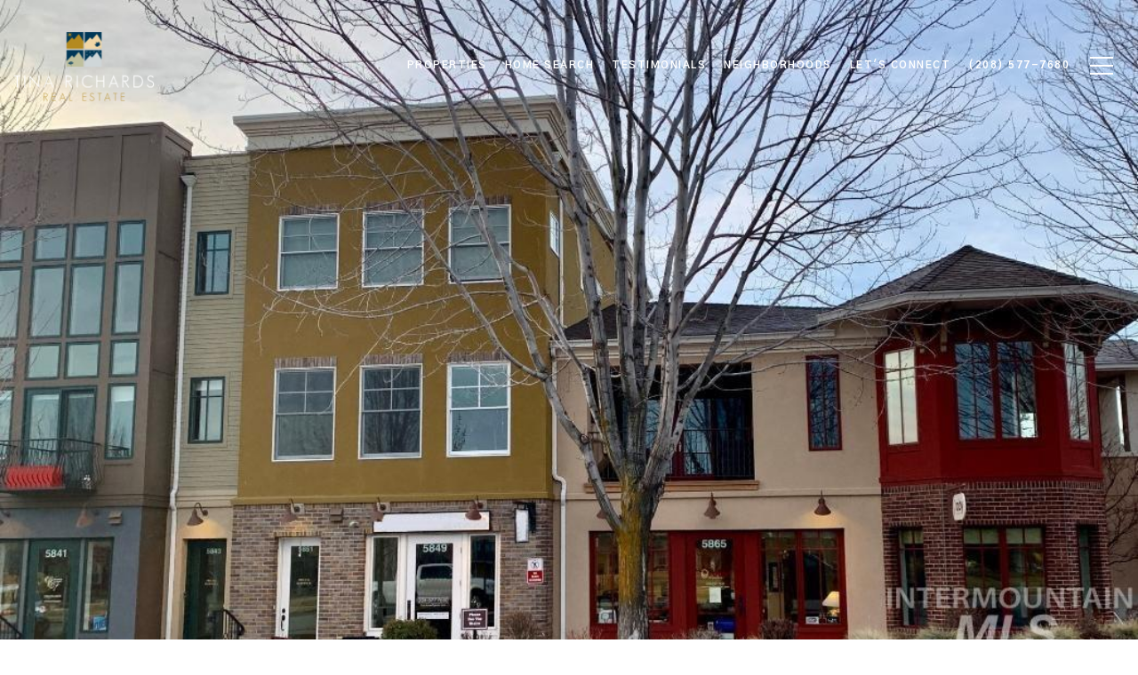

--- FILE ---
content_type: text/html; charset=utf-8
request_url: https://bss.luxurypresence.com/buttons/googleOneTap?companyId=20e3f1c3-a54e-4b7b-900c-973fd47ef065&websiteId=6f2df9c0-2734-419a-afd3-19c818877ffc&pageId=ac5278e4-1302-4d3a-8d0c-b670fa27548a&sourceUrl=https%3A%2F%2Ftinarichardsrealestate.com%2Fproperties%2F5849-w-hidden-springs-dr-boise-id-83714-98852611&pageMeta=%7B%22sourceResource%22%3A%22properties%22%2C%22pageElementId%22%3A%223e918957-1c90-4d87-a085-9f1d47e8279a%22%2C%22pageQueryVariables%22%3A%7B%22property%22%3A%7B%22id%22%3A%223e918957-1c90-4d87-a085-9f1d47e8279a%22%7D%2C%22properties%22%3A%7B%22relatedNeighborhoodPropertyId%22%3A%223e918957-1c90-4d87-a085-9f1d47e8279a%22%2C%22sort%22%3A%22salesPrice%22%7D%2C%22neighborhood%22%3A%7B%7D%2C%22pressReleases%22%3A%7B%22propertyId%22%3A%223e918957-1c90-4d87-a085-9f1d47e8279a%22%7D%7D%7D
body_size: 2913
content:
<style>
  html, body {margin: 0; padding: 0;}
</style>
<script src="https://accounts.google.com/gsi/client" async defer></script>
<script>
const parseURL = (url) => {
    const a = document.createElement('a');
    a.href = url;
    return a.origin;
}

const login = (token, provider, source)  => {
  const origin = (window.location != window.parent.location)
    ? parseURL(document.referrer)
    : window.location.origin;  
  const xhr = new XMLHttpRequest();
  xhr.responseType = 'json';
  xhr.onreadystatechange = function() {
    if (xhr.readyState === 4) {
      const response = xhr.response;
      const msg = {
        event: response.status,
        provider: provider,
        source: source,
        token: token
      }
      window.parent.postMessage(msg, origin);
    }
  }
  xhr.withCredentials = true;
  xhr.open('POST', `${origin}/api/v1/auth/login`, true);
  xhr.setRequestHeader("Content-Type", "application/json;charset=UTF-8");
  xhr.send(JSON.stringify({
    token,
    provider,
    source,
    websiteId: '6f2df9c0-2734-419a-afd3-19c818877ffc',
    companyId: '20e3f1c3-a54e-4b7b-900c-973fd47ef065',
    pageId: 'ac5278e4-1302-4d3a-8d0c-b670fa27548a',
    sourceUrl: 'https://tinarichardsrealestate.com/properties/5849-w-hidden-springs-dr-boise-id-83714-98852611',
    pageMeta: '{"sourceResource":"properties","pageElementId":"3e918957-1c90-4d87-a085-9f1d47e8279a","pageQueryVariables":{"property":{"id":"3e918957-1c90-4d87-a085-9f1d47e8279a"},"properties":{"relatedNeighborhoodPropertyId":"3e918957-1c90-4d87-a085-9f1d47e8279a","sort":"salesPrice"},"neighborhood":{},"pressReleases":{"propertyId":"3e918957-1c90-4d87-a085-9f1d47e8279a"}}}',
    utm: '',
    referrer: ''
  }));
}

function getExpirationCookie(expiresInMiliseconds) {
  const tomorrow  = new Date(Date.now() + expiresInMiliseconds); // The Date object returns today's timestamp
  return `tinarichardsrealestate.com-SID=true; expires=${tomorrow.toUTCString()}; path=/; Secure; SameSite=None`;
}

function handleCredentialResponse(response) {
  document.cookie = getExpirationCookie(24 * 60 * 60 * 1000); // 1 day
  login(response.credential, 'GOOGLE', 'GOOGLE_SIGN_ON');
}

function handleClose() {
  const msg = {
    event: 'cancel',
    provider: 'GOOGLE',
    source: 'GOOGLE_SIGN_ON'
  }
  const origin = (window.location != window.parent.location)
    ? parseURL(document.referrer)
    : window.location.origin;
  window.parent.postMessage(msg, origin);
  document.cookie = getExpirationCookie(2 * 60 * 60 * 1000); // 2 hours
}

</script>
<div id="g_id_onload"
  data-client_id="673515100752-7s6f6j0qab4skl22cjpp7eirb2rjmfcg.apps.googleusercontent.com"
  data-callback="handleCredentialResponse"
  data-intermediate_iframe_close_callback="handleClose"
  data-state_cookie_domain = "tinarichardsrealestate.com"
  data-allowed_parent_origin="https://tinarichardsrealestate.com"
  data-skip_prompt_cookie="tinarichardsrealestate.com-SID"
  data-cancel_on_tap_outside="false"
></div>

--- FILE ---
content_type: application/javascript; charset=UTF-8
request_url: https://tinarichardsrealestate.com/cdn-cgi/challenge-platform/h/b/scripts/jsd/d251aa49a8a3/main.js?
body_size: 8691
content:
window._cf_chl_opt={AKGCx8:'b'};~function(Z6,Bg,Ba,BE,BH,BA,Bc,Bi,Br,Z1){Z6=P,function(S,B,ZR,Z5,Z,l){for(ZR={S:580,B:572,Z:502,l:567,L:373,D:601,h:450,n:410,s:579,x:551,G:550},Z5=P,Z=S();!![];)try{if(l=-parseInt(Z5(ZR.S))/1*(parseInt(Z5(ZR.B))/2)+parseInt(Z5(ZR.Z))/3*(parseInt(Z5(ZR.l))/4)+parseInt(Z5(ZR.L))/5+-parseInt(Z5(ZR.D))/6*(parseInt(Z5(ZR.h))/7)+parseInt(Z5(ZR.n))/8+parseInt(Z5(ZR.s))/9*(-parseInt(Z5(ZR.x))/10)+parseInt(Z5(ZR.G))/11,B===l)break;else Z.push(Z.shift())}catch(L){Z.push(Z.shift())}}(W,775134),Bg=this||self,Ba=Bg[Z6(441)],BE={},BE[Z6(384)]='o',BE[Z6(428)]='s',BE[Z6(578)]='u',BE[Z6(541)]='z',BE[Z6(552)]='n',BE[Z6(514)]='I',BE[Z6(608)]='b',BH=BE,Bg[Z6(378)]=function(S,B,Z,L,l3,l2,l1,ZW,D,s,x,G,Q,z,O){if(l3={S:575,B:462,Z:495,l:508,L:462,D:529,h:500,n:415,s:529,x:500,G:368,Q:594,z:402,O:512,y:496,U:487,M:542,C:516,Y:604,k:456,j:445,e:431,J:501,b:562,d:420,K:407,T:393,I:565,g:535,a:511,E:606},l2={S:460,B:362,Z:512,l:555,L:606,D:461},l1={S:456,B:363,Z:431,l:532},ZW=Z6,D={'ezdtn':function(U,M){return U<M},'zqrmM':function(U,M){return M===U},'zhLXl':function(U,M){return U+M},'KpBDZ':function(U,M){return U instanceof M},'iAFAA':function(U,M){return U<M},'biIdk':function(U,M){return U<M},'iZbQU':function(U,M){return U!==M},'xsntq':ZW(l3.S),'YiNfE':function(y,U){return y(U)},'YcuUh':function(y,U,M){return y(U,M)}},B===null||void 0===B)return L;for(s=BN(B),S[ZW(l3.B)][ZW(l3.Z)]&&(s=s[ZW(l3.l)](S[ZW(l3.L)][ZW(l3.Z)](B))),s=S[ZW(l3.D)][ZW(l3.h)]&&S[ZW(l3.n)]?S[ZW(l3.s)][ZW(l3.x)](new S[(ZW(l3.n))](s)):function(y,ZP,U){for(ZP=ZW,y[ZP(l2.S)](),U=0;D[ZP(l2.B)](U,y[ZP(l2.Z)]);D[ZP(l2.l)](y[U],y[D[ZP(l2.L)](U,1)])?y[ZP(l2.D)](U+1,1):U+=1);return y}(s),x='nAsAaAb'.split('A'),x=x[ZW(l3.G)][ZW(l3.Q)](x),G=0;D[ZW(l3.z)](G,s[ZW(l3.O)]);G++)if(D[ZW(l3.y)](D[ZW(l3.U)],D[ZW(l3.U)]))return D[ZW(l3.M)](L,D[ZW(l3.C)])&&D[ZW(l3.Y)](0,h[ZW(l3.C)][ZW(l3.k)][ZW(l3.j)][ZW(l3.e)](G)[ZW(l3.J)](ZW(l3.b)));else(Q=s[G],z=BX(S,B,Q),D[ZW(l3.d)](x,z))?ZW(l3.K)===ZW(l3.T)?Z(x):(O='s'===z&&!S[ZW(l3.I)](B[Q]),ZW(l3.g)===Z+Q?D[ZW(l3.a)](h,Z+Q,z):O||D[ZW(l3.a)](h,D[ZW(l3.E)](Z,Q),B[Q])):h(Z+Q,z);return L;function h(y,U,Zw){Zw=ZW,Object[Zw(l1.S)][Zw(l1.B)][Zw(l1.Z)](L,U)||(L[U]=[]),L[U][Zw(l1.l)](y)}},BA=Z6(477)[Z6(463)](';'),Bc=BA[Z6(368)][Z6(594)](BA),Bg[Z6(397)]=function(B,Z,l9,ZS,l,L,D,h,n,s){for(l9={S:470,B:430,Z:423,l:383,L:475,D:512,h:423,n:512,s:430,x:501,G:532,Q:520},ZS=Z6,l={},l[ZS(l9.S)]=function(G,Q){return G<Q},l[ZS(l9.B)]=function(G,Q){return G===Q},l[ZS(l9.Z)]=function(G,Q){return G<Q},l[ZS(l9.l)]=function(G,Q){return G+Q},L=l,D=Object[ZS(l9.L)](Z),h=0;L[ZS(l9.S)](h,D[ZS(l9.D)]);h++)if(n=D[h],L[ZS(l9.B)]('f',n)&&(n='N'),B[n]){for(s=0;L[ZS(l9.h)](s,Z[D[h]][ZS(l9.n)]);L[ZS(l9.s)](-1,B[n][ZS(l9.x)](Z[D[h]][s]))&&(Bc(Z[D[h]][s])||B[n][ZS(l9.G)](L[ZS(l9.l)]('o.',Z[D[h]][s]))),s++);}else B[n]=Z[D[h]][ZS(l9.Q)](function(x){return'o.'+x})},Bi=function(lq,lm,lu,lv,lp,lV,lo,lr,lc,ZZ,B,Z,l,L){return lq={S:518,B:571,Z:570,l:547,L:370,D:612},lm={S:509,B:380,Z:386,l:375,L:613,D:424,h:465,n:524,s:509,x:494,G:416,Q:380,z:603,O:548,y:532,U:380,M:509,C:394,Y:493,k:488,j:493,e:493,J:365,b:504,d:566,K:587,T:532},lu={S:458,B:512},lv={S:396},lp={S:512,B:587,Z:456,l:363,L:431,D:560,h:456,n:431,s:456,x:363,G:431,Q:571,z:419,O:506,y:396,U:387,M:532,C:396,Y:465,k:521,j:472,e:505,J:408,b:532,d:592,K:448,T:453,I:392,g:532,a:509,E:554,H:565,R:549,X:535,N:546,A:584,c:525,f:458,i:380,F:417,o:385,V:425,v:459,m:532,W0:456,W1:363,W2:369,W3:418,W4:506,W5:396,W6:361,W7:385,W8:532,W9:592,WW:417,Ww:405,WP:392,WS:532,WB:416,WZ:538,Wl:465,WL:484,WD:532,Wh:457,Wn:361,Ws:504,Wx:504,WG:566},lV={S:539},lo={S:619},lr={S:559},lc={S:576,B:587},ZZ=Z6,B={'EKlWa':ZZ(lq.S),'XDuOl':function(D,h){return D(h)},'HznBH':function(D,h){return D===h},'dQwkc':function(D,h){return D+h},'pfflo':function(D,h,n){return D(h,n)},'hUhUV':function(D,h){return D+h},'TVHao':ZZ(lq.B),'cicqO':function(D,h){return D>h},'CiGEd':function(D,h){return D-h},'BNUiD':function(D,h){return D&h},'CjDph':function(D,h){return D(h)},'dQvoI':ZZ(lq.Z),'nOYIW':function(D,h){return D-h},'mvMBW':function(D,h){return D(h)},'csUro':function(D,h){return D>h},'VWMiR':function(D,h){return h==D},'gfVwg':function(D,h){return D-h},'UURIz':function(D,h){return D(h)},'ebmFd':function(D,h){return h==D},'cwLuk':function(D,h){return D|h},'QuqsU':function(D,h){return D<<h},'gIzJE':function(D,h){return D==h},'xdLJF':function(D,h){return D-h},'Bajjz':ZZ(lq.l),'nIoPb':function(D,h){return D<h},'jwBSO':function(D,h){return D==h},'KhWQl':function(D,h){return D(h)},'FoyfY':function(D,h){return D>h},'uyrOb':function(D,h){return D==h},'DnPrh':function(D,h){return D(h)},'RbgHL':function(D,h){return D-h},'iiAqV':function(D,h){return D!=h},'YmwRx':function(D,h){return D==h},'MqxRo':function(D,h){return h*D},'Tngza':function(D,h){return D<h},'ppOZw':function(D,h){return D==h},'ZsiSK':function(D,h){return D*h},'Vuprf':function(D,h){return D!=h},'IPfmH':function(D,h){return D<h},'hoZFF':function(D,h){return h*D},'Whllh':function(D,h){return D(h)},'aGIIp':function(D,h){return D<h},'yWDMo':function(D,h){return D<h}},Z=String[ZZ(lq.L)],l={'h':function(D){return null==D?'':l.g(D,6,function(h,Zl){return Zl=P,B[Zl(lc.S)][Zl(lc.B)](h)})},'g':function(D,s,x,li,Zs,G,Q,z,O,y,U,M,C,Y,j,J,K,T,I,E,R,X,N){if(li={S:558},Zs=ZZ,G={'EnCEK':function(H,R,ZL){return ZL=P,B[ZL(li.S)](H,R)},'fukBR':function(H,R,ZD){return ZD=P,B[ZD(lr.S)](H,R)},'ZXfwc':function(H,R){return H+R},'aPJva':function(H,R,Zh){return Zh=P,B[Zh(lo.S)](H,R)},'milFS':function(H,R,X,Zn){return Zn=P,B[Zn(lV.S)](H,R,X)}},D==null)return'';for(z={},O={},y='',U=2,M=3,C=2,Y=[],j=0,J=0,K=0;K<D[Zs(lp.S)];K+=1)if(T=D[Zs(lp.B)](K),Object[Zs(lp.Z)][Zs(lp.l)][Zs(lp.L)](z,T)||(z[T]=M++,O[T]=!0),I=B[Zs(lp.D)](y,T),Object[Zs(lp.h)][Zs(lp.l)][Zs(lp.n)](z,I))y=I;else{if(Object[Zs(lp.s)][Zs(lp.x)][Zs(lp.G)](O,y)){if(Zs(lp.Q)===B[Zs(lp.z)]){if(B[Zs(lp.O)](256,y[Zs(lp.y)](0))){for(Q=0;Q<C;j<<=1,J==B[Zs(lp.U)](s,1)?(J=0,Y[Zs(lp.M)](x(j)),j=0):J++,Q++);for(E=y[Zs(lp.C)](0),Q=0;8>Q;j=j<<1.95|B[Zs(lp.Y)](E,1),J==s-1?(J=0,Y[Zs(lp.M)](B[Zs(lp.k)](x,j)),j=0):J++,E>>=1,Q++);}else if(Zs(lp.j)!==B[Zs(lp.e)]){for(E=1,Q=0;Q<C;j=E|j<<1,J==B[Zs(lp.J)](s,1)?(J=0,Y[Zs(lp.b)](B[Zs(lp.d)](x,j)),j=0):J++,E=0,Q++);for(E=y[Zs(lp.C)](0),Q=0;B[Zs(lp.K)](16,Q);j=E&1|j<<1,B[Zs(lp.T)](J,B[Zs(lp.I)](s,1))?(J=0,Y[Zs(lp.g)](B[Zs(lp.a)](x,j)),j=0):J++,E>>=1,Q++);}else(R=M[C],X=Y(R,j,R),G[Zs(lp.E)](C,X))?(N='s'===X&&!R[Zs(lp.H)](X[R]),G[Zs(lp.R)](Zs(lp.X),G[Zs(lp.N)](N,R))?A(G[Zs(lp.A)](Q,R),X):N||Y(i+R,F[R])):G[Zs(lp.c)](E,H+R,X);U--,B[Zs(lp.f)](0,U)&&(U=Math[Zs(lp.i)](2,C),C++),delete O[y]}else B()}else for(E=z[y],Q=0;Q<C;j=B[Zs(lp.F)](B[Zs(lp.o)](j,1),E&1.1),B[Zs(lp.V)](J,B[Zs(lp.v)](s,1))?(J=0,Y[Zs(lp.m)](B[Zs(lp.a)](x,j)),j=0):J++,E>>=1,Q++);y=(U--,0==U&&(U=Math[Zs(lp.i)](2,C),C++),z[I]=M++,String(T))}if(''!==y){if(Object[Zs(lp.W0)][Zs(lp.W1)][Zs(lp.L)](O,y)){if(B[Zs(lp.W2)]===Zs(lp.W3))return;else{if(B[Zs(lp.W4)](256,y[Zs(lp.W5)](0))){for(Q=0;B[Zs(lp.W6)](Q,C);j<<=1,s-1==J?(J=0,Y[Zs(lp.M)](B[Zs(lp.d)](x,j)),j=0):J++,Q++);for(E=y[Zs(lp.C)](0),Q=0;8>Q;j=B[Zs(lp.W7)](j,1)|B[Zs(lp.Y)](E,1),s-1==J?(J=0,Y[Zs(lp.W8)](B[Zs(lp.W9)](x,j)),j=0):J++,E>>=1,Q++);}else{for(E=1,Q=0;Q<C;j=B[Zs(lp.WW)](B[Zs(lp.W7)](j,1),E),B[Zs(lp.Ww)](J,B[Zs(lp.WP)](s,1))?(J=0,Y[Zs(lp.WS)](B[Zs(lp.WB)](x,j)),j=0):J++,E=0,Q++);for(E=y[Zs(lp.W5)](0),Q=0;B[Zs(lp.WZ)](16,Q);j=j<<1.62|B[Zs(lp.Wl)](E,1),B[Zs(lp.WL)](J,s-1)?(J=0,Y[Zs(lp.WD)](B[Zs(lp.Wh)](x,j)),j=0):J++,E>>=1,Q++);}U--,U==0&&(U=Math[Zs(lp.i)](2,C),C++),delete O[y]}}else for(E=z[y],Q=0;B[Zs(lp.Wn)](Q,C);j=1.33&E|j<<1,J==B[Zs(lp.Ws)](s,1)?(J=0,Y[Zs(lp.WD)](x(j)),j=0):J++,E>>=1,Q++);U--,U==0&&C++}for(E=2,Q=0;Q<C;j=j<<1.75|B[Zs(lp.Y)](E,1),J==B[Zs(lp.Wx)](s,1)?(J=0,Y[Zs(lp.b)](x(j)),j=0):J++,E>>=1,Q++);for(;;)if(j<<=1,J==s-1){Y[Zs(lp.WS)](x(j));break}else J++;return Y[Zs(lp.WG)]('')},'j':function(D,Zx){return Zx=ZZ,null==D?'':B[Zx(lu.S)]('',D)?null:l.i(D[Zx(lu.B)],32768,function(h,ZG){return ZG=Zx,D[ZG(lv.S)](h)})},'i':function(D,s,x,ZQ,G,Q,z,O,y,U,M,C,Y,j,J,K,I,T){for(ZQ=ZZ,G=[],Q=4,z=4,O=3,y=[],C=B[ZQ(lm.S)](x,0),Y=s,j=1,U=0;3>U;G[U]=U,U+=1);for(J=0,K=Math[ZQ(lm.B)](2,2),M=1;B[ZQ(lm.Z)](M,K);T=Y&C,Y>>=1,B[ZQ(lm.l)](0,Y)&&(Y=s,C=x(j++)),J|=B[ZQ(lm.L)](B[ZQ(lm.D)](0,T)?1:0,M),M<<=1);switch(J){case 0:for(J=0,K=Math[ZQ(lm.B)](2,8),M=1;M!=K;T=B[ZQ(lm.h)](C,Y),Y>>=1,B[ZQ(lm.n)](0,Y)&&(Y=s,C=B[ZQ(lm.s)](x,j++)),J|=B[ZQ(lm.x)](0<T?1:0,M),M<<=1);I=B[ZQ(lm.G)](Z,J);break;case 1:for(J=0,K=Math[ZQ(lm.Q)](2,16),M=1;B[ZQ(lm.z)](M,K);T=C&Y,Y>>=1,0==Y&&(Y=s,C=x(j++)),J|=(B[ZQ(lm.O)](0,T)?1:0)*M,M<<=1);I=Z(J);break;case 2:return''}for(U=G[3]=I,y[ZQ(lm.y)](I);;){if(j>D)return'';for(J=0,K=Math[ZQ(lm.U)](2,O),M=1;M!=K;T=Y&C,Y>>=1,Y==0&&(Y=s,C=B[ZQ(lm.M)](x,j++)),J|=B[ZQ(lm.C)](0<T?1:0,M),M<<=1);switch(I=J){case 0:for(J=0,K=Math[ZQ(lm.B)](2,8),M=1;M!=K;T=Y&C,Y>>=1,0==Y&&(Y=s,C=B[ZQ(lm.Y)](x,j++)),J|=(B[ZQ(lm.k)](0,T)?1:0)*M,M<<=1);G[z++]=B[ZQ(lm.j)](Z,J),I=z-1,Q--;break;case 1:for(J=0,K=Math[ZQ(lm.U)](2,16),M=1;M!=K;T=Y&C,Y>>=1,0==Y&&(Y=s,C=B[ZQ(lm.e)](x,j++)),J|=(B[ZQ(lm.J)](0,T)?1:0)*M,M<<=1);G[z++]=Z(J),I=B[ZQ(lm.b)](z,1),Q--;break;case 2:return y[ZQ(lm.d)]('')}if(0==Q&&(Q=Math[ZQ(lm.B)](2,O),O++),G[I])I=G[I];else if(z===I)I=U+U[ZQ(lm.K)](0);else return null;y[ZQ(lm.T)](I),G[z++]=U+I[ZQ(lm.K)](0),Q--,U=I,0==Q&&(Q=Math[ZQ(lm.B)](2,O),O++)}}},L={},L[ZZ(lq.D)]=l.h,L}(),Br=null,Z1=Z0(),Z3();function BN(B,Zr,Z9,Z,l,L){for(Zr={S:379,B:379,Z:508,l:475,L:371},Z9=Z6,Z={},Z[Z9(Zr.S)]=function(D,h){return D!==h},l=Z,L=[];l[Z9(Zr.B)](null,B);L=L[Z9(Zr.Z)](Object[Z9(Zr.l)](B)),B=Object[Z9(Zr.L)](B));return L}function Z4(l,L,LN,ZH,D,h,n,s){if(LN={S:474,B:507,Z:515,l:527,L:474,D:395,h:510,n:515,s:469,x:589,G:513,Q:454,z:510,O:589,y:421,U:519,M:454},ZH=Z6,D={},D[ZH(LN.S)]=function(G,Q){return Q===G},D[ZH(LN.B)]=ZH(LN.Z),h=D,!l[ZH(LN.l)])return;h[ZH(LN.L)](L,ZH(LN.D))?(n={},n[ZH(LN.h)]=ZH(LN.n),n[ZH(LN.s)]=l.r,n[ZH(LN.x)]=ZH(LN.D),Bg[ZH(LN.G)][ZH(LN.Q)](n,'*')):(s={},s[ZH(LN.z)]=h[ZH(LN.B)],s[ZH(LN.s)]=l.r,s[ZH(LN.O)]=ZH(LN.y),s[ZH(LN.U)]=L,Bg[ZH(LN.G)][ZH(LN.M)](s,'*'))}function BV(){return Bo()!==null}function Bu(LP,ZC,S){return LP={S:437,B:618},ZC=Z6,S=Bg[ZC(LP.S)],Math[ZC(LP.B)](+atob(S.t))}function Bo(L6,Zy,B,Z,l,L){return L6={S:533,B:600,Z:437,l:552},Zy=Z6,B={},B[Zy(L6.S)]=function(D,h){return D!==h},B[Zy(L6.B)]=function(D,h){return D<h},Z=B,l=Bg[Zy(L6.Z)],!l?null:(L=l.i,Z[Zy(L6.S)](typeof L,Zy(L6.l))||Z[Zy(L6.B)](L,30))?null:L}function BX(B,Z,l,Zf,Z8,L,D,h,n){D=(Zf={S:389,B:588,Z:384,l:489,L:568,D:473,h:616,n:591,s:588,x:473,G:401,Q:529,z:556,O:489,y:568},Z8=Z6,L={},L[Z8(Zf.S)]=function(s,G){return s!==G},L[Z8(Zf.B)]=Z8(Zf.Z),L[Z8(Zf.l)]=function(s,G){return s===G},L[Z8(Zf.L)]=Z8(Zf.D),L);try{h=Z[l]}catch(s){if(D[Z8(Zf.S)](Z8(Zf.h),Z8(Zf.n)))return'i';else l=L[D]}if(null==h)return void 0===h?'u':'x';if(D[Z8(Zf.s)]==typeof h)try{if(Z8(Zf.x)==typeof h[Z8(Zf.G)])return h[Z8(Zf.G)](function(){}),'p'}catch(G){}return B[Z8(Zf.Q)][Z8(Zf.z)](h)?'a':h===B[Z8(Zf.Q)]?'D':h===!0?'T':D[Z8(Zf.O)](!1,h)?'F':(n=typeof h,D[Z8(Zf.y)]==n?BR(B,h)?'N':'f':BH[n]||'?')}function Z2(l,L,LY,ZK,D,h,n,s,x,G,Q,z,O){if(LY={S:545,B:367,Z:390,l:358,L:422,D:447,h:610,n:440,s:437,x:412,G:433,Q:412,z:522,O:492,y:611,U:537,M:357,C:391,Y:366,k:382,j:381,e:435,J:409,b:492,d:409,K:466,T:414,I:414,g:443,a:467,E:452,H:429,R:523,X:510,N:536,A:464,c:612},ZK=Z6,D={'Mflel':function(y,U,M){return y(U,M)},'qcxmu':function(U,M){return U!==M},'ZplrH':ZK(LY.S),'wgJVR':function(U,M){return U+M},'paOqA':function(U,M){return U+M},'Daktz':ZK(LY.B),'XKAPm':ZK(LY.Z)},!Bv(0)){if(D[ZK(LY.l)](D[ZK(LY.L)],ZK(LY.S)))D[ZK(LY.D)](l,L,D);else return![]}n=(h={},h[ZK(LY.h)]=l,h[ZK(LY.n)]=L,h);try{s=Bg[ZK(LY.s)],x=D[ZK(LY.x)](D[ZK(LY.G)](D[ZK(LY.Q)](ZK(LY.z),Bg[ZK(LY.O)][ZK(LY.y)])+D[ZK(LY.U)],s.r),ZK(LY.M)),G=new Bg[(ZK(LY.C))](),G[ZK(LY.Y)](ZK(LY.k),x),G[ZK(LY.j)]=2500,G[ZK(LY.e)]=function(){},Q={},Q[ZK(LY.J)]=Bg[ZK(LY.b)][ZK(LY.d)],Q[ZK(LY.K)]=Bg[ZK(LY.O)][ZK(LY.K)],Q[ZK(LY.T)]=Bg[ZK(LY.b)][ZK(LY.I)],Q[ZK(LY.g)]=Bg[ZK(LY.O)][ZK(LY.a)],Q[ZK(LY.E)]=Z1,z=Q,O={},O[ZK(LY.H)]=n,O[ZK(LY.R)]=z,O[ZK(LY.X)]=D[ZK(LY.N)],G[ZK(LY.A)](Bi[ZK(LY.c)](O))}catch(U){}}function P(w,S,B,Z){return w=w-356,B=W(),Z=B[w],Z}function Z3(LR,LH,Lg,LI,ZT,S,B,Z,l,L){if(LR={S:473,B:515,Z:372,l:413,L:561,D:444,h:437,n:374,s:609,x:401,G:401,Q:432,z:483,O:479,y:581,U:491,M:602,C:582,Y:599,k:364,j:364},LH={S:483,B:413,Z:364,l:486},Lg={S:395,B:376,Z:446,l:510,L:543,D:469,h:589,n:395,s:513,x:454,G:590,Q:581,z:372,O:605,y:388,U:607},LI={S:586},ZT=Z6,S={'OitnU':ZT(LR.S),'ZQfGO':ZT(LR.B),'oImtM':function(D,h,n){return D(h,n)},'YXmCQ':function(D){return D()},'atYVW':function(D,h){return h===D},'bcwsn':ZT(LR.Z),'gXpgr':function(D,h){return D(h)},'nTsvn':function(D){return D()},'IxwIw':function(D,h){return h!==D},'OCFVK':ZT(LR.l),'Kuehx':ZT(LR.L),'oKxZL':ZT(LR.D)},B=Bg[ZT(LR.h)],!B){if(ZT(LR.n)===ZT(LR.n))return;else if(S[ZT(LR.s)]==typeof Z[ZT(LR.x)])return L[ZT(LR.G)](function(){}),'p'}if(!Bm())return;if(Z=![],l=function(LT,ZI,h,s){if(LT={S:614},ZI=ZT,h={'Qxrmu':ZI(Lg.S),'aEWaf':function(n,s,x,Zg){return Zg=ZI,S[Zg(LT.S)](n,s,x)}},!Z){if(ZI(Lg.B)===ZI(Lg.Z))s={},s[ZI(Lg.l)]=S[ZI(Lg.L)],s[ZI(Lg.D)]=l.r,s[ZI(Lg.h)]=ZI(Lg.n),Z[ZI(Lg.s)][ZI(Lg.x)](s,'*');else{if(Z=!![],!S[ZI(Lg.G)](Bm)){if(S[ZI(Lg.Q)](ZI(Lg.z),S[ZI(Lg.O)]))return;else B(h[ZI(Lg.y)])}S[ZI(Lg.U)](BF,function(x,Za){Za=ZI,h[Za(LI.S)](Z4,B,x)})}}},S[ZT(LR.Q)](Ba[ZT(LR.z)],S[ZT(LR.O)])){if(S[ZT(LR.y)](S[ZT(LR.U)],ZT(LR.M)))return B[ZT(LR.G)](function(){}),'p';else l()}else Bg[ZT(LR.C)]?Ba[ZT(LR.C)](S[ZT(LR.Y)],l):(L=Ba[ZT(LR.k)]||function(){},Ba[ZT(LR.j)]=function(ZE){ZE=ZT,L(),Ba[ZE(LH.S)]!==ZE(LH.B)&&(Ba[ZE(LH.Z)]=L,S[ZE(LH.l)](l))})}function Bv(S,Lw,ZM){return Lw={S:528},ZM=Z6,Math[ZM(Lw.S)]()<S}function Bm(LB,ZY,B,Z,l,L,D){return LB={S:585,B:618,Z:439,l:585},ZY=Z6,B={},B[ZY(LB.S)]=function(h,n){return h>n},Z=B,l=3600,L=Bu(),D=Math[ZY(LB.B)](Date[ZY(LB.Z)]()/1e3),Z[ZY(LB.l)](D-L,l)?![]:!![]}function Z0(LO,Zd){return LO={S:490},Zd=Z6,crypto&&crypto[Zd(LO.S)]?crypto[Zd(LO.S)]():''}function BR(S,B,ZX,Z7){return ZX={S:516,B:456,Z:445,l:431,L:501,D:562},Z7=Z6,B instanceof S[Z7(ZX.S)]&&0<S[Z7(ZX.S)][Z7(ZX.B)][Z7(ZX.Z)][Z7(ZX.l)](B)[Z7(ZX.L)](Z7(ZX.D))}function Bq(S,B,Lz,LQ,LG,Lx,Zk,Z,l,L,D){Lz={S:476,B:471,Z:497,l:468,L:382,D:522,h:596,n:437,s:595,x:492,G:391,Q:366,z:498,O:411,y:611,U:481,M:527,C:381,Y:435,k:530,j:597,e:360,J:360,b:480,d:360,K:557,T:464,I:612,g:398},LQ={S:359,B:517},LG={S:451,B:356,Z:442,l:426,L:377,D:577,h:395,n:404,s:406,x:399,G:499,Q:451,z:485,O:531,y:598,U:564,M:534,C:427,Y:593,k:526,j:403,e:478},Lx={S:449,B:482,Z:569,l:381,L:381,D:435},Zk=Z6,Z={'EUQQZ':function(h,n){return n!==h},'ZsbLX':Zk(Lz.S),'ucgbT':Zk(Lz.B),'PIYjz':function(h,n){return n!==h},'OjSwZ':Zk(Lz.Z),'DiZdD':function(h,n){return h(n)},'bdmpO':function(h,n){return h+n},'kNEHt':Zk(Lz.l),'uuwIj':function(h,n){return h(n)},'NrvzZ':Zk(Lz.L),'zLESb':Zk(Lz.D),'knoqw':Zk(Lz.h),'xSHLn':function(h){return h()}},l=Bg[Zk(Lz.n)],console[Zk(Lz.s)](Bg[Zk(Lz.x)]),L=new Bg[(Zk(Lz.G))](),L[Zk(Lz.Q)](Z[Zk(Lz.z)],Z[Zk(Lz.O)]+Bg[Zk(Lz.x)][Zk(Lz.y)]+Z[Zk(Lz.U)]+l.r),l[Zk(Lz.M)]&&(L[Zk(Lz.C)]=5e3,L[Zk(Lz.Y)]=function(Ls,Zj){Ls={S:381},Zj=Zk,Z[Zj(Lx.S)](Zj(Lx.B),Z[Zj(Lx.Z)])?B(Zj(Lx.l)):(l[Zj(Lx.L)]=5e3,L[Zj(Lx.D)]=function(Ze){Ze=Zj,h(Ze(Ls.S))})}),L[Zk(Lz.k)]=function(ZJ,h,n,x,G,Q,z,O){if(ZJ=Zk,h={},h[ZJ(LG.S)]=Z[ZJ(LG.B)],n=h,Z[ZJ(LG.Z)](ZJ(LG.l),Z[ZJ(LG.L)]))L[ZJ(LG.D)]>=200&&L[ZJ(LG.D)]<300?B(ZJ(LG.h)):Z[ZJ(LG.n)](B,Z[ZJ(LG.s)](Z[ZJ(LG.x)],L[ZJ(LG.D)]));else try{return x=z[ZJ(LG.G)](n[ZJ(LG.Q)]),x[ZJ(LG.z)]=ZJ(LG.O),x[ZJ(LG.y)]='-1',O[ZJ(LG.U)][ZJ(LG.M)](x),G=x[ZJ(LG.C)],Q={},Q=y(G,G,'',Q),Q=U(G,G[ZJ(LG.Y)]||G[ZJ(LG.k)],'n.',Q),Q=M(G,x[ZJ(LG.j)],'d.',Q),C[ZJ(LG.U)][ZJ(LG.e)](x),z={},z.r=Q,z.e=null,z}catch(y){return O={},O.r={},O.e=y,O}},L[Zk(Lz.j)]=function(Zb){Zb=Zk,Z[Zb(LQ.S)](B,Zb(LQ.B))},D={'t':Bu(),'lhr':Ba[Zk(Lz.e)]&&Ba[Zk(Lz.J)][Zk(Lz.b)]?Ba[Zk(Lz.d)][Zk(Lz.b)]:'','api':l[Zk(Lz.M)]?!![]:![],'c':Z[Zk(Lz.K)](BV),'payload':S},L[Zk(Lz.T)](Bi[Zk(Lz.I)](JSON[Zk(Lz.g)](D)))}function BF(S,L3,L1,Zz,B,Z,L2){if(L3={S:563,B:617,Z:583,l:503,L:512,D:400},L1={S:473,B:573,Z:438},Zz=Z6,B={'mdwLS':Zz(L3.S),'Okewy':function(l,L,D){return l(L,D)},'rigFs':Zz(L3.B)},Z=Bf(),B[Zz(L3.Z)](Bq,Z.r,function(l,ZO){if(ZO=Zz,typeof S===ZO(L1.S)){if(B[ZO(L1.B)]!==ZO(L1.Z))S(l);else return null}Bp()}),Z.e){if(B[Zz(L3.l)]!==Zz(L3.B))return L2={S:396},null==D?'':h==''?null:n.i(s[Zz(L3.L)],32768,function(z,Zt){return Zt=Zz,G[Zt(L2.S)](z)});else Z2(Zz(L3.D),Z.e)}}function Bp(LW,ZU,S,B){if(LW={S:574,B:615},ZU=Z6,S={'FyeVN':function(Z){return Z()}},B=Bo(),B===null)return;Br=(Br&&(ZU(LW.S)===ZU(LW.S)?clearTimeout(Br):S[ZU(LW.B)](B)),setTimeout(function(){BF()},B*1e3))}function W(LA){return LA='zqrmM,isArray,xSHLn,XDuOl,HznBH,hUhUV,remuh,[native code],DpIVo,body,isNaN,join,928UixeTv,tLawK,ZsbLX,umGxF,kDZPG,900712QRbxOb,mdwLS,bqgJb,CdaUI,EKlWa,status,undefined,9FMPQHj,2NfAiWL,atYVW,addEventListener,Okewy,aPJva,DZKBl,aEWaf,charAt,hwUaa,event,YXmCQ,YdWsx,mvMBW,clientInformation,bind,log,/jsd/oneshot/d251aa49a8a3/0.34011962063251766:1769923451:XMhHE4B4sqYC-z5MnoxA2XhAYgD91HOFAck-vHG6KWs/,onerror,tabIndex,oKxZL,oShNh,66MrXCpI,AHWZf,Vuprf,iAFAA,bcwsn,zhLXl,gXpgr,boolean,OitnU,AdeF3,AKGCx8,UNMeVydJus,MqxRo,oImtM,FyeVN,hZURX,ZTqmK,floor,dQwkc,ucgbT,/invisible/jsd,qcxmu,uuwIj,location,nIoPb,ezdtn,hasOwnProperty,onreadystatechange,yWDMo,open,/b/ov1/0.34011962063251766:1769923451:XMhHE4B4sqYC-z5MnoxA2XhAYgD91HOFAck-vHG6KWs/,includes,Bajjz,fromCharCode,getPrototypeOf,CxqBT,1659085JwlAuA,wbtuK,YmwRx,QWYor,OjSwZ,pRIb1,SDKRn,pow,timeout,POST,OuKIK,object,QuqsU,iiAqV,CiGEd,Qxrmu,sEXbE,jsd,XMLHttpRequest,gfVwg,JCLGA,hoZFF,success,charCodeAt,rxvNi8,stringify,kNEHt,error on cf_chl_props,catch,biIdk,contentDocument,DiZdD,jwBSO,bdmpO,wXLQQ,nOYIW,CnwA5,1398064RbbveX,zLESb,wgJVR,loading,LRmiB4,Set,KhWQl,cwLuk,HMQUx,TVHao,YiNfE,error,ZplrH,mSqOQ,Tngza,gIzJE,QunUs,contentWindow,string,errorInfoObject,ADMRt,call,IxwIw,paOqA,rMOFO,ontimeout,wVJrX,__CF$cv$params,oYKTQ,now,TYlZ6,document,PIYjz,pkLOA2,DOMContentLoaded,toString,nNtDW,Mflel,csUro,EUQQZ,620284rttqoo,oVpkL,JBxy9,VWMiR,postMessage,fiLbD,prototype,DnPrh,ebmFd,xdLJF,sort,splice,Object,split,send,BNUiD,SSTpq3,aUjz8,http-code:,sid,OWIge,iframe,GgIvZ,function,oWhGM,keys,uQKFL,_cf_chl_opt;JJgc4;PJAn2;kJOnV9;IWJi4;OHeaY1;DqMg0;FKmRv9;LpvFx1;cAdz2;PqBHf2;nFZCC5;ddwW5;pRIb1;rxvNi8;RrrrA2;erHi9,removeChild,OCFVK,href,knoqw,ZFFwE,readyState,uyrOb,style,nTsvn,xsntq,aGIIp,JuerG,randomUUID,Kuehx,_cf_chl_opt,Whllh,ZsiSK,getOwnPropertyNames,iZbQU,rhBuN,NrvzZ,createElement,from,indexOf,9525sVBPGu,rigFs,RbgHL,dQvoI,cicqO,RVWOG,concat,UURIz,source,YcuUh,length,parent,bigint,cloudflare-invisible,Function,xhr-error,sP2aF0vnh5GpHr1LtxkocuXYi9JKw-I3gqR$+DQWZM4eCSOUNTy7lBV8fdb6zAEjm,detail,map,CjDph,/cdn-cgi/challenge-platform/h/,chctx,ppOZw,milFS,navigator,api,random,Array,onload,display: none,push,oOIxy,appendChild,d.cookie,XKAPm,Daktz,FoyfY,pfflo,JuwRN,symbol,KpBDZ,ZQfGO,NGupJ,ZIaGz,ZXfwc,MiVjF,IPfmH,fukBR,19176311UTGoVG,3358980ghuDdt,number,pzryu,EnCEK'.split(','),W=function(){return LA},W()}function Bf(lW,ZB,l,L,D,h,n,s,x){L=(lW={S:436,B:471,Z:455,l:403,L:553,D:544,h:434,n:540,s:499,x:485,G:531,Q:598,z:564,O:534,y:427,U:593,M:526,C:455,Y:564,k:478,j:364},ZB=Z6,l={},l[ZB(lW.S)]=ZB(lW.B),l[ZB(lW.Z)]=ZB(lW.l),l[ZB(lW.L)]=ZB(lW.D),l[ZB(lW.h)]=ZB(lW.n),l);try{return D=Ba[ZB(lW.s)](L[ZB(lW.S)]),D[ZB(lW.x)]=ZB(lW.G),D[ZB(lW.Q)]='-1',Ba[ZB(lW.z)][ZB(lW.O)](D),h=D[ZB(lW.y)],n={},n=pRIb1(h,h,'',n),n=pRIb1(h,h[ZB(lW.U)]||h[ZB(lW.M)],'n.',n),n=pRIb1(h,D[L[ZB(lW.C)]],'d.',n),Ba[ZB(lW.Y)][ZB(lW.k)](D),s={},s.r=n,s.e=null,s}catch(G){if(L[ZB(lW.L)]===L[ZB(lW.h)])l[ZB(lW.j)]=L,D();else return x={},x.r={},x.e=G,x}}}()